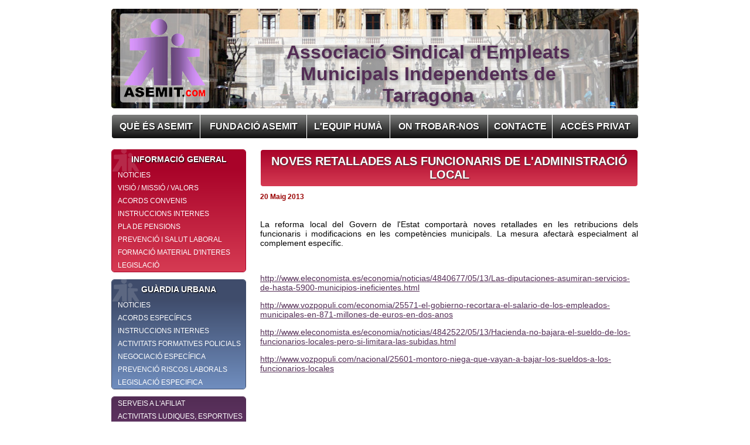

--- FILE ---
content_type: text/html; charset=UTF-8
request_url: http://asemit.com/noticia.php?id=62&PHPSESSID=cg91f9f6uud853t4enusedq064
body_size: 3821
content:
<!DOCTYPE html PUBLIC "-//W3C//DTD XHTML 1.0 Transitional//EN" "http://www.w3.org/TR/xhtml1/DTD/xhtml1-transitional.dtd">
<html xmlns="http://www.w3.org/1999/xhtml">
<head>
<meta http-equiv="Content-Type" content="text/html; charset=utf-8" />
<title>NOVES RETALLADES ALS FUNCIONARIS DE L'ADMINISTRACIÓ LOCAL  </title>
<link rel="stylesheet" type="text/css" href="css/estil.css">
<script type="text/javascript" src="js/jquery.js"></script>
<script type="text/javascript" src="js/func.js"></script>
<script>
$(window).load(function(e) {
    			
	try {
		if( window.localStorage.getItem('recordar') == 1) $("#recordar").attr('checked',1);
		$("#email").val(window.localStorage.getItem('email'));
		$("#pass").val(window.localStorage.getItem('pass'));
	}catch(error){
	}
	ocultar();
});
</script></head>

<body>
<div align="center">

<div id="contingut">

<div style="position:absolute; width:900px; height:170px; overflow:hidden; border-radius:5px;">
        <div id="img_3" class="ocultar" style="position:absolute;"><img src="img/cabezera/3.jpg" /></div>
		<div id="img_2" class="ocultar" style="position:absolute;"><img src="img/cabezera/2.jpg" /></div>
		<div id="img_1" class="ocultar" style="position:absolute;"><img src="img/cabezera/1.jpg" /></div>
</div>
<div id="cap" style="position:absolute;">
        <!--<div id="share"><a href="http://www.facebook.com/asemit" target="_blank" title="Facebook"><img src="img/share/icono_facebook.png" /></a></div>-->
        <div id="logo" class="bloc"><a href="index.php?PHPSESSID=cg91f9f6uud853t4enusedq064">
        
        <img src="img/logo.png" />
        
        </a></div>
        
        
        <div id="text" class="bloc font_lila"><h1>Associació Sindical d'Empleats Municipals Independents de Tarragona</h1></div>
</div>

<div style="height:180px;"></div>

<script>
img=0;
ant=0;

$(document).ready(function(e) {
	banner();
});


function banner()
{
	ant=img;
	img++;
	if(img>3) img=1;
	
	$('#img_'+ant).animate({opacity:0},'slow');
	$('#img_'+img).animate({opacity:1},'slow');
	
	setTimeout("banner();",5000);
}


</script><div id="menu_h">
<div class="caja">
<table width="100%" height="100%;" cellpadding="0" cellspacing="0">
	<tr> 
        
        <td  ><a href="contingut.php?id=1&PHPSESSID=cg91f9f6uud853t4enusedq064" title="QUÈ ÉS ASEMIT" class="font_blanc">
        QUÈ ÉS ASEMIT</a></td>
        <td><div class="linea_blanca"></div></td>  
      
        
        <td  ><a href="contingut.php?id=2&PHPSESSID=cg91f9f6uud853t4enusedq064" title="FUNDACIÓ ASEMIT" class="font_blanc">
        FUNDACIÓ ASEMIT</a></td>
        <td><div class="linea_blanca"></div></td>  
      
        
        <td  ><a href="contingut.php?id=32&PHPSESSID=cg91f9f6uud853t4enusedq064" title="L'EQUIP HUMÀ" class="font_blanc">
        L'EQUIP HUMÀ</a></td>
        <td><div class="linea_blanca"></div></td>  
      
        
        <td  ><a href="contingut.php?id=33&PHPSESSID=cg91f9f6uud853t4enusedq064" title="ON TROBAR-NOS" class="font_blanc">
        ON TROBAR-NOS</a></td>
        <td><div class="linea_blanca"></div></td>  
      
           
        <td  ><a href="contacte.php?PHPSESSID=cg91f9f6uud853t4enusedq064" title="Contacta amb Asemit" class="font_blanc">CONTACTE</a></td>
        <td><div class="linea_blanca"></div></td>  
       
         <td >
         <a href="#" onclick="veure();" class="font_blanc">
         ACCÉS PRIVAT</a>
		          </td>
	</tr>
</table>
</div>
</div>
<div id="cos">

<div id="menu_v" class="bloc">

<div class="caixa" style="border:#a90329 1px solid">
<div class="cap font_blanc"  style="background:#a90329;" onClick="veure('grup_1');"><div class="mini"></div>INFORMACIÓ GENERAL</div>
    <div id="grup_1" class="grup rojo_deg">
    <div class="ah"><a href="index.php?PHPSESSID=cg91f9f6uud853t4enusedq064">NOTICIES</a></div>
            <div class="ah"><a href="contingut.php?id=3&PHPSESSID=cg91f9f6uud853t4enusedq064" title="VISIÓ / MISSIÓ / VALORS" >VISIÓ / MISSIÓ / VALORS</a></div>
        <div class="ah"><a href="contingut.php?id=5&PHPSESSID=cg91f9f6uud853t4enusedq064" title="ACORDS CONVENIS" >ACORDS CONVENIS</a></div>
        <div class="ah"><a href="contingut.php?id=9&PHPSESSID=cg91f9f6uud853t4enusedq064" title="INSTRUCCIONS INTERNES" >INSTRUCCIONS INTERNES</a></div>
        <div class="ah"><a href="contingut.php?id=19&PHPSESSID=cg91f9f6uud853t4enusedq064" title="PLA DE PENSIONS" >PLA DE PENSIONS</a></div>
        <div class="ah"><a href="contingut.php?id=21&PHPSESSID=cg91f9f6uud853t4enusedq064" title="PREVENCIÓ I SALUT LABORAL" >PREVENCIÓ I SALUT LABORAL</a></div>
        <div class="ah"><a href="contingut.php?id=24&PHPSESSID=cg91f9f6uud853t4enusedq064" title="FORMACIÓ MATERIAL D'INTERES" >FORMACIÓ MATERIAL D'INTERES</a></div>
        <div class="ah"><a href="contingut.php?id=25&PHPSESSID=cg91f9f6uud853t4enusedq064" title="LEGISLACIÓ" >LEGISLACIÓ</a></div>
        </div>
</div>

<div class="caixa" style="border:#3f4c6b 1px solid">
<div class="cap font_blanc" style="background:#3f4c6b;" onClick="veure('grup_2');"><div class="mini"></div>GUÀRDIA URBANA</div>
 <div id="grup_2" class="grup azul_deg">
<div class="ah"><a href="index.php?categoria=2&PHPSESSID=cg91f9f6uud853t4enusedq064">NOTICIES</a></div>
            <div class="ah"><a href="contingut.php?id=28&PHPSESSID=cg91f9f6uud853t4enusedq064" title="ACORDS ESPECÍFICS" >ACORDS ESPECÍFICS</a></div>
        <div class="ah"><a href="contingut.php?id=15&PHPSESSID=cg91f9f6uud853t4enusedq064" title="INSTRUCCIONS INTERNES" >INSTRUCCIONS INTERNES</a></div>
        <div class="ah"><a href="contingut.php?id=45&PHPSESSID=cg91f9f6uud853t4enusedq064" title="ACTIVITATS FORMATIVES POLICIALS" >ACTIVITATS FORMATIVES POLICIALS</a></div>
        <div class="ah"><a href="contingut.php?id=46&PHPSESSID=cg91f9f6uud853t4enusedq064" title="NEGOCIACIÓ ESPECÍFICA " >NEGOCIACIÓ ESPECÍFICA </a></div>
        <div class="ah"><a href="contingut.php?id=29&PHPSESSID=cg91f9f6uud853t4enusedq064" title="PREVENCIÓ RISCOS LABORALS" >PREVENCIÓ RISCOS LABORALS</a></div>
        <div class="ah"><a href="contingut.php?id=31&PHPSESSID=cg91f9f6uud853t4enusedq064" title="LEGISLACIÓ ESPECIFICA" >LEGISLACIÓ ESPECIFICA</a></div>
    </div>
</div>

<!--
<a href="http://sindicatasemit.blogspot.com/" target="_blank" title="BLOG ASEMIT">
<div class="caixa" style="border:#a90329 1px solid">
<div class="cap font_blanc" style="background:#a90329;" onClick="veure('grup_3');"><div class="mini"></div>BLOG ASEMIT</div>
</div>
</a>

<a href="http://asemit.blogspot.com/" target="_blank" title="BLOG GUARDIA URBANA">
<div class="caixa" style="border:#3f4c6b 1px solid">
<div class="cap font_blanc" style="background:#3f4c6b;" onClick="veure('grup_3');"><div class="mini"></div>BLOG GUARDIA URBANA</div>
</div>
</a>
--> 

<div class="caixa">
 <div id="grup_3" class="grup lila_deg">
        <div class="ah"><a href="contingut.php?id=35&PHPSESSID=cg91f9f6uud853t4enusedq064" title="SERVEIS A L'AFILIAT" >SERVEIS A L'AFILIAT</a></div>
        <div class="ah"><a href="contingut.php?id=36&PHPSESSID=cg91f9f6uud853t4enusedq064" title="ACTIVITATS LUDIQUES, ESPORTIVES I CULTURALS" >ACTIVITATS LUDIQUES, ESPORTIVES I CULTURALS</a></div>
        <div class="ah"><a href="contingut.php?id=30&PHPSESSID=cg91f9f6uud853t4enusedq064" title="FORMACIÓ" >FORMACIÓ</a></div>
        <div class="ah"><a href="contingut.php?id=7&PHPSESSID=cg91f9f6uud853t4enusedq064" title="DEFENSA JURÌDICA AFILIATS Relacionat amb les funcions " >DEFENSA JURÌDICA AFILIATS Relacionat amb les funcions </a></div>
        <div class="ah"><a href="contingut.php?id=56&PHPSESSID=cg91f9f6uud853t4enusedq064" title="ANUNCIS OFERTES AFILIATS" >ANUNCIS OFERTES AFILIATS</a></div>
        <div class="ah"><a href="contingut.php?id=6&PHPSESSID=cg91f9f6uud853t4enusedq064" title="AFILIAR-SE" >AFILIAR-SE</a></div>
        <div class="ah"><a href="contingut.php?id=48&PHPSESSID=cg91f9f6uud853t4enusedq064" title="Webmaster" >Webmaster</a></div>
    
</div>
</div>

<div>
<img src="fitxers/logos/img-logo.gif" width="110px" align="absmiddle" />
<img align="absmiddle" src="fitxers/logos/CAMINA.jpg" width="110px" />
</div>
</div>

<div id="contenedor" class="bloc">
<div style="padding: 0  0 20px 20px;">

<div class="seccio"><div class=" rojo_deg">NOVES RETALLADES ALS FUNCIONARIS DE L'ADMINISTRACIÓ LOCAL </div></div>

<div class="addthis_toolbox addthis_default_style " style="margin-bottom:10px;">
<a class="addthis_button_preferred_1"></a>
<a class="addthis_button_preferred_2"></a>
<a class="addthis_button_preferred_3"></a>
<a class="addthis_button_preferred_4"></a>
<a class="addthis_button_compact"></a>
<a class="addthis_counter addthis_bubble_style"></a>
</div>

<script type="text/javascript" src="http://s7.addthis.com/js/250/addthis_widget.js#pubid=ra-4f5bc8d84d0453f2"></script>
<span class="label">20 Maig 2013</span>
<br /><br />

<p style="text-align: justify;">La reforma local del Govern de l'Estat comportar&agrave; noves retallades en les retribucions dels funcionaris i modificacions en les compet&egrave;ncies municipals. La mesura afectar&agrave; especialment al complement espec&iacute;fic.&nbsp;&nbsp;</p>
<p style="text-align: justify;">&nbsp;</p>
<p><a href="http://www.eleconomista.es/economia/noticias/4840677/05/13/Las-diputaciones-asumiran-servicios-de-hasta-5900-municipios-ineficientes.html" target="_blank">http://www.eleconomista.es/economia/noticias/4840677/05/13/Las-diputaciones-asumiran-servicios-de-hasta-5900-municipios-ineficientes.html</a></p>
<p><a href="http://www.vozpopuli.com/economia/25571-el-gobierno-recortara-el-salario-de-los-empleados-municipales-en-871-millones-de-euros-en-dos-anos" target="_blank">http://www.vozpopuli.com/economia/25571-el-gobierno-recortara-el-salario-de-los-empleados-municipales-en-871-millones-de-euros-en-dos-anos</a></p>
<p><a href="http://www.eleconomista.es/economia/noticias/4842522/05/13/Hacienda-no-bajara-el-sueldo-de-los-funcionarios-locales-pero-si-limitara-las-subidas.html" target="_blank">http://www.eleconomista.es/economia/noticias/4842522/05/13/Hacienda-no-bajara-el-sueldo-de-los-funcionarios-locales-pero-si-limitara-las-subidas.html</a></p>
<p><a href="http://www.vozpopuli.com/nacional/25601-montoro-niega-que-vayan-a-bajar-los-sueldos-a-los-funcionarios-locales" target="_blank">http://www.vozpopuli.com/nacional/25601-montoro-niega-que-vayan-a-bajar-los-sueldos-a-los-funcionarios-locales</a></p>
<p>&nbsp;</p>
<p><img src="http://img01.lavanguardia.com/2012/07/09/El-ministro-de-Hacienda-y-Admi_54323165174_51351706917_600_226.jpg" alt="" width="599" height="226" /></p>


</div></div>
</div>

<div id="peu">

<a href="https://vpn.tarragona.cat/dana-na/auth/url_default/welcome.cgi" target="_blank">
<img src="timthumb.php?src=fitxers/logos/intranet.jpg&h=50" />
</a>

<a href="http://sindicatasemit.blogspot.com.es/" target="_blank">
<img src="timthumb.php?src=fitxers/logos/blogerasemit.jpg&h=50" />
</a>

<a href="http://asemit.blogspot.com.es/" target="_blank">
<img src="timthumb.php?src=fitxers/logos/blogerguasemit.jpg&h=50" />
</a>
<br />
<a href="http://www.youtube.com/user/asemit" target="_blank">
<img src="img/tube.png" />
</a>

<a href="http://twitter.com/#!/SindicatASEMIT" target="_blank">
<img src="img/twitter.png" />
</a>

<a href="http://www.facebook.com/asemit" target="_blank">
<img src="img/face.png" />
</a>

<br />

<a href="contingut.php?id=7&PHPSESSID=cg91f9f6uud853t4enusedq064" title="LEGALEX">
<img src="timthumb.php?src=fitxers/logos/legalex.jpg&h=50"/>
</a>

<a href="http://www.e-faro.info/" target="_blank">
<img src="timthumb.php?src=fitxers/logos/firma_faro.jpg&h=50" />
</a>

<a href="http://kiosko.net/es/" target="_blank" title="Periódicos de España. Toda la prensa de hoy. Kiosko.net">
<img src="timthumb.php?src=fitxers/logos/kiosco.jpg&h=50"  />
</a>

<a href="http://www.tarragona.cat/" title="Ajuntament de Tarragona" target="_blank">
<img src="timthumb.php?src=fitxers/logos/webtarragona.jpg&h=50" />
</a>


<br />
<br />
Associació Sindical d'Empleats Municipals Independents de Tarragona <a href="mailto:asemit@asemit.com">asemit@asemit.com</a> 
<div style="margin:30px; font-size:10px; color:#666666">Dissenyada i programada per AjLombarte <a href="mailto:ajlombarte@yahoo.es">ajlombarte@yahoo.es</a></div>
</div>

</div>

<div id="fons_negre" class="popup"  onclick="ocultar();"></div>
<div class="popup" id="popup" style=""  >
    <div id="close" class="boton" onclick="ocultar();">X</div>
    
    <div style="padding:20px;">
    <form id="login" method="post" action="#"><input type="hidden" name="PHPSESSID" value="cg91f9f6uud853t4enusedq064" />
    <table width="300px" cellpadding="4">
    <tr><td align="right" class="font">EMAIL</td><td><input class="fm" type="email" id="l_email" name="l_email" /></td></tr>
    <tr><td align="right" class="font">CONTRASENYA</td><td><input class="fm" type="password" id="l_pass" name="l_pass" /></td></tr>
    <tr><td align="right"></td><td style="font-size:12px"><input type="checkbox" id="l_recordar" onchange="recorda();" />Recordar en aquest ordinador.</td></tr>
     <tr><td height="10px"></td><td><label id="texte_error" style="color:#900; font-size:12px;"></label></td></tr> 
    <tr><td align="right"></td><td><input type="button" class="boton" Value="Entrar" onclick="entrar();" /></td></tr>   
    </table> 
    </form>
    <hr />
    <div style="padding:40px; text-align:left;">
    <a href="registre.php?PHPSESSID=cg91f9f6uud853t4enusedq064">Registre</a><br><br />
    Per a qualsevol dubte, problema o suggerència envians un email a <a href="mailto:asemit@asemit.com">asemit@asemit.com</a> o fes servir el <a href="contacte.php?PHPSESSID=cg91f9f6uud853t4enusedq064">Formulari de Contacte</a>
    </div>
    
    </div>
</div><div>
</body>
</html>


--- FILE ---
content_type: text/css
request_url: http://asemit.com/css/estil.css
body_size: 2053
content:
/* CSS Document */
/* Document creat per AJLombarte */
body{ padding:0; margin:0; font-family:Arial, Helvetica, sans-serif; font-size:medium; /*background: #e0d2e1;  background:#eee;*/}
img{border:none;}
h2{text-align:center;color:#532D55; text-shadow:1px 1px 2px #999; }

table{text-align:left}
a{text-decoration:none; color:#000;}
a:hover{color:#532D55;}

.font_lila{color:#532D55;}
.font_blanc{ color:#FFFFFF; text-shadow:1px 1px 2px #000;}
.bloc{display:inline-block; *display:inline; vertical-align:top;}

.linea_blanca{ width:1px; background:#FFFFFF; height:40px;}

#fondo{
background: rgb(255,255,255); /* Old browsers */
background: -moz-linear-gradient(top, rgba(255,255,255,1) 1%, rgba(83,45,85,1) 100%); /* FF3.6+ */
background: -webkit-gradient(linear, left top, left bottom, color-stop(1%,rgba(255,255,255,1)), color-stop(100%,rgba(83,45,85,1))); /* Chrome,Safari4+ */
background: -webkit-linear-gradient(top, rgba(255,255,255,1) 1%,rgba(83,45,85,1) 100%); /* Chrome10+,Safari5.1+ */
background: -o-linear-gradient(top, rgba(255,255,255,1) 1%,rgba(83,45,85,1) 100%); /* Opera 11.10+ */
background: -ms-linear-gradient(top, rgba(255,255,255,1) 1%,rgba(83,45,85,1) 100%); /* IE10+ */
background: linear-gradient(top, rgba(255,255,255,1) 1%,rgba(83,45,85,1) 100%); /* W3C */
filter: progid:DXImageTransform.Microsoft.gradient( startColorstr='#ffffff', endColorstr='#532d55',GradientType=0 ); /* IE6-9 */
position:fixed;
width:100%;
height:100%;
}

#contingut{ margin-top:-15px; text-align:left; width:900px; background:#FFF; border:#fff solid 20px; /*box-shadow:0 0 8px #999; margin-bottom:10px;*/ padding-top:10px;}

#cap{ height:180px; overflow:hidden;  width:900px; height:170px;}
#logo{margin-left:15px; margin-top:8px; background:rgba(255,255,255,0.6); padding:6px; border-radius:5px;}
#text{ width:600px; margin-top:35px; margin-left:60px; text-align:center; text-shadow:2px 2px 5px #888; background:rgba(255,255,255,0.6); border-radius:5px; padding:0 10px 0 10px}
#share{  margin-top:8px; text-align:right; margin-right:10px; margin-bottom:-25px}
#share img{width:18px;}

#menu_h{ height:40px;
border-radius:5px; overflow:hidden; border:solid 1px #fff;
}

#menu_h .caja{background: #7d7e7d; /* Old browsers */
background: -moz-linear-gradient(top, #7d7e7d 0%, #0e0e0e 100%); /* FF3.6+ */
background: -webkit-gradient(linear, left top, left bottom, color-stop(0%,#7d7e7d), color-stop(100%,#0e0e0e)); /* Chrome,Safari4+ */
background: -webkit-linear-gradient(top, #7d7e7d 0%,#0e0e0e 100%); /* Chrome10+,Safari5.1+ */
background: -o-linear-gradient(top, #7d7e7d 0%,#0e0e0e 100%); /* Opera 11.10+ */
background: -ms-linear-gradient(top, #7d7e7d 0%,#0e0e0e 100%); /* IE10+ */
background: linear-gradient(top, #7d7e7d 0%,#0e0e0e 100%); /* W3C */
filter: progid:DXImageTransform.Microsoft.gradient( startColorstr='#7d7e7d', endColorstr='#0e0e0e',GradientType=0 ); /* IE6-9 */}

#menu_h td{text-align:center; font-weight:bold;}
#menu_h td:hover{background: #a90329; /* Old browsers */
background: -moz-linear-gradient(top, #a90329 0%, #8f0222 44%, #6d0019 100%); /* FF3.6+ */
background: -webkit-gradient(linear, left top, left bottom, color-stop(0%,#a90329), color-stop(44%,#8f0222), color-stop(100%,#6d0019)); /* Chrome,Safari4+ */
background: -webkit-linear-gradient(top, #a90329 0%,#8f0222 44%,#6d0019 100%); /* Chrome10+,Safari5.1+ */
background: -o-linear-gradient(top, #a90329 0%,#8f0222 44%,#6d0019 100%); /* Opera 11.10+ */
background: -ms-linear-gradient(top, #a90329 0%,#8f0222 44%,#6d0019 100%); /* IE10+ */
background: linear-gradient(top, #a90329 0%,#8f0222 44%,#6d0019 100%); /* W3C */
filter: progid:DXImageTransform.Microsoft.gradient( startColorstr='#a90329', endColorstr='#6d0019',GradientType=0 ); /* IE6-9 */
}
#menu_h td a:hover{color:#fff;}

.vermell{ background:#a90329;}

#cos{ margin-top:10px;}

#menu_v{ width:230px;  font-size:12px; }
#menu_v .caixa{ margin:8px 0 12px 0; border:solid 1px #532D55; border-radius:5px; overflow:hidden;}
.mini{background:url(../img/mini.png); position:absolute; width:47px; height:42px; margin-top:-13px; opacity:0.15; margin-left:-8px; }
#menu_v .cap{ background:#532D55; padding:8px; overflow:hidden; font-weight:bold; font-size:14px; text-align:center; }
#menu_v a{color:#fff;}
#menu_v a:hover{color:#000;}
#menu_v .ah{padding:4px; padding-left:10px; /*border-bottom:solid 1px #fff*/}
#menu_v .ah:hover{color:#000; background:#eee}
#menu_v .ah:hover a{color:#000;}

.azul_deg{background: #3f4c6b; /* Old browsers */
background: -moz-linear-gradient(top, #3f4c6b 0%, #708ebf 100%); /* FF3.6+ */
background: -webkit-gradient(linear, left top, left bottom, color-stop(0%,#3f4c6b), color-stop(100%,#708ebf)); /* Chrome,Safari4+ */
background: -webkit-linear-gradient(top, #3f4c6b 0%,#708ebf 100%); /* Chrome10+,Safari5.1+ */
background: -o-linear-gradient(top, #3f4c6b 0%,#708ebf 100%); /* Opera 11.10+ */
background: -ms-linear-gradient(top, #3f4c6b 0%,#708ebf 100%); /* IE10+ */
background: linear-gradient(top, #3f4c6b 0%,#708ebf 100%); /* W3C */
filter: progid:DXImageTransform.Microsoft.gradient( startColorstr='#3f4c6b', endColorstr='#708ebf',GradientType=0 ); /* IE6-9 */}

.rojo_deg{
background: #a90329; /* Old browsers */
background: -moz-linear-gradient(top, #a90329 0%, #d63b53 100%); /* FF3.6+ */
background: -webkit-gradient(linear, left top, left bottom, color-stop(0%,#a90329), color-stop(100%,#d63b53)); /* Chrome,Safari4+ */
background: -webkit-linear-gradient(top, #a90329 0%,#d63b53 100%); /* Chrome10+,Safari5.1+ */
background: -o-linear-gradient(top, #a90329 0%,#d63b53 100%); /* Opera 11.10+ */
background: -ms-linear-gradient(top, #a90329 0%,#d63b53 100%); /* IE10+ */
background: linear-gradient(top, #a90329 0%,#d63b53 100%); /* W3C */
filter: progid:DXImageTransform.Microsoft.gradient( startColorstr='#a90329', endColorstr='#d63b53',GradientType=0 ); /* IE6-9 */	
}

.lila_deg{background: #532d55; /* Old browsers */
background: -moz-linear-gradient(top, #532d55 0%, #7e4482 100%); /* FF3.6+ */
background: -webkit-gradient(linear, left top, left bottom, color-stop(0%,#532d55), color-stop(100%,#7e4482)); /* Chrome,Safari4+ */
background: -webkit-linear-gradient(top, #532d55 0%,#7e4482 100%); /* Chrome10+,Safari5.1+ */
background: -o-linear-gradient(top, #532d55 0%,#7e4482 100%); /* Opera 11.10+ */
background: -ms-linear-gradient(top, #532d55 0%,#7e4482 100%); /* IE10+ */
background: linear-gradient(top, #532d55 0%,#7e4482 100%); /* W3C */
filter: progid:DXImageTransform.Microsoft.gradient( startColorstr='#532d55', endColorstr='#7e4482',GradientType=0 ); /* IE6-9 */}

.negro_deg{background: #7d7e7d; /* Old browsers */
background: -moz-linear-gradient(top, #7d7e7d 0%, #0e0e0e 100%); /* FF3.6+ */
background: -webkit-gradient(linear, left top, left bottom, color-stop(0%,#7d7e7d), color-stop(100%,#0e0e0e)); /* Chrome,Safari4+ */
background: -webkit-linear-gradient(top, #7d7e7d 0%,#0e0e0e 100%); /* Chrome10+,Safari5.1+ */
background: -o-linear-gradient(top, #7d7e7d 0%,#0e0e0e 100%); /* Opera 11.10+ */
background: -ms-linear-gradient(top, #7d7e7d 0%,#0e0e0e 100%); /* IE10+ */
background: linear-gradient(top, #7d7e7d 0%,#0e0e0e 100%); /* W3C */
filter: progid:DXImageTransform.Microsoft.gradient( startColorstr='#7d7e7d', endColorstr='#0e0e0e',GradientType=0 ); /* IE6-9 */
border-radius:5px; overflow:hidden;}

#contenedor{ width:665px;}
#contenedor a{color:#532D55; text-decoration:underline;}
#contenedor a:hover{color:#3f4c6b;}

.llista_noticies{ padding: 15px 5px; border-bottom:solid 1px #666}
.llista_noticies:hover{ background:#CCC;  border-radius:5px; }
.llista_noticies a{text-decoration:none !important;}

.label{font-size:12px; color:#900; font-weight:bold;}

p{font-size:14px;}

.titol{font-weight:bold;}


.seccio{color:#fff; text-shadow:1px 1px 2px #333; font-size:20px; border-radius:5px; overflow:hidden; border:solid 1px #fff; /*background:#532D55;*/ margin:8px 0 5px 0; font-weight:bold; text-align:center; }
.seccio div{padding:8px;}

.mini2{/*background:url(../img/mini.png); position:absolute; width:47px; height:42px; margin-top:-9px; opacity:0.7; margin-left:520px;*/ }

#peu{text-align:center; font-size:12; color:#666; padding:10px; /*border-top:solid 2px #999; background:#eee;*/ margin-top:10px;}
#peu img{margin:10px;}

.descarrega{padding:8px; border-radius:5px; padding-left:40px;}
.descarrega img{position:absolute; margin-left:-35px; margin-top:-5px}
.descarrega:hover{background:#e0d2e1;}

#fons_negre{background:#fff; width:100%; height:100%; opacity:0.7; position:fixed;  top:0; left:0; margin:0; padding:0; display:none;}

#popup{position:absolute; left:50%; top:0; margin-top:250px; margin-left:-270px; width:540px; background:#FFF; border-radius:10px; border:solid 2px #532D55; box-shadow:0 0 20px #000; padding-top:15px; color:532D55; font-weight:bold; background:#e0d2e1; display:none;}
#popup font{font-size:18px;}
#popup .fm{ border: solid 1px #532D55; border-radius:5px; font-size:18px; width:230px}
#close{position:absolute; top:0; left:100%; margin-top:7px; margin-left:-40px; z-index:5; border-radius:5px; width:28px; height:26px; text-align:center; padding-top:2px;}

#popup a{color:#532D55; text-decoration:underline;}
#popup a:hover{color:#3f4c6b;}

.boton{cursor:pointer;background:#532D55; color:#FFF;font-weight:bold; border-radius:5px;font-size:18px; border:none; box-shadow:2px 2px 1px #666;}

.formulari{margin-top:50px}
.formulari input[type='text']{font-size:14px}


#paginacio{margin:15px; text-align:center;}
#paginacio a{color:#532D55; text-shadow:1px 1px 2px #999; font-size:18px; font-weight:bold; margin:10px}

--- FILE ---
content_type: text/x-js
request_url: http://asemit.com/js/func.js
body_size: 1625
content:
// JavaScript Document

function veure(){$('.popup').show();}

function ocultar(){$('.popup').hide();}

function entrar()
{
			
			if(!$('#l_email').val().match(/^[^\s()<>@,;:\/]+@\w[\w\.-]+\.[a-z]{2,}$/i))
			{
				$("#l_texte_error").text("Format d'email no valid");
				$("#l_email").focus();
				return false;
			}
			if($("#l_pass").val() == ''){
				$("#l_pass").focus();
				$("#l_texte_error").text("Cal una contrasenya");
				return false;
			}

			if ($('#l_recordar:checked').val() != undefined){
				try {//el localStorage no funciona en nokias y navegadores antiguos
					window.localStorage.setItem('l_email',$("#email").val());
					window.localStorage.setItem('l_pass',$('#pass').val()); 
					window.localStorage.setItem('l_recordar',1);
					  //intento algo que puede producir un error	
				}catch(error){
				}
			}
			else 
			{
				try {//el localStorage no funciona en nokias y navegadores antiguos
					window.localStorage.setItem('l_email','');
					window.localStorage.setItem('l_pass',''); 
					window.localStorage.setItem('l_recordar',0);
					  //intento algo que puede producir un error	
				}catch(error){
				}
			}
			
			$('#login').submit();
}

function recorda()
{
				if ($('#l_recordar:checked').val() == undefined)
				{
				try {//el localStorage no funciona en nokias y navegadores antiguos
					$("#l_email").val('');
					$("#l_pass").val('');
					window.localStorage.setItem('l_email','');
					window.localStorage.setItem('l_pass',''); 
					window.localStorage.setItem('l_recordar',0);
	
				}catch(error){
				}
			}
}